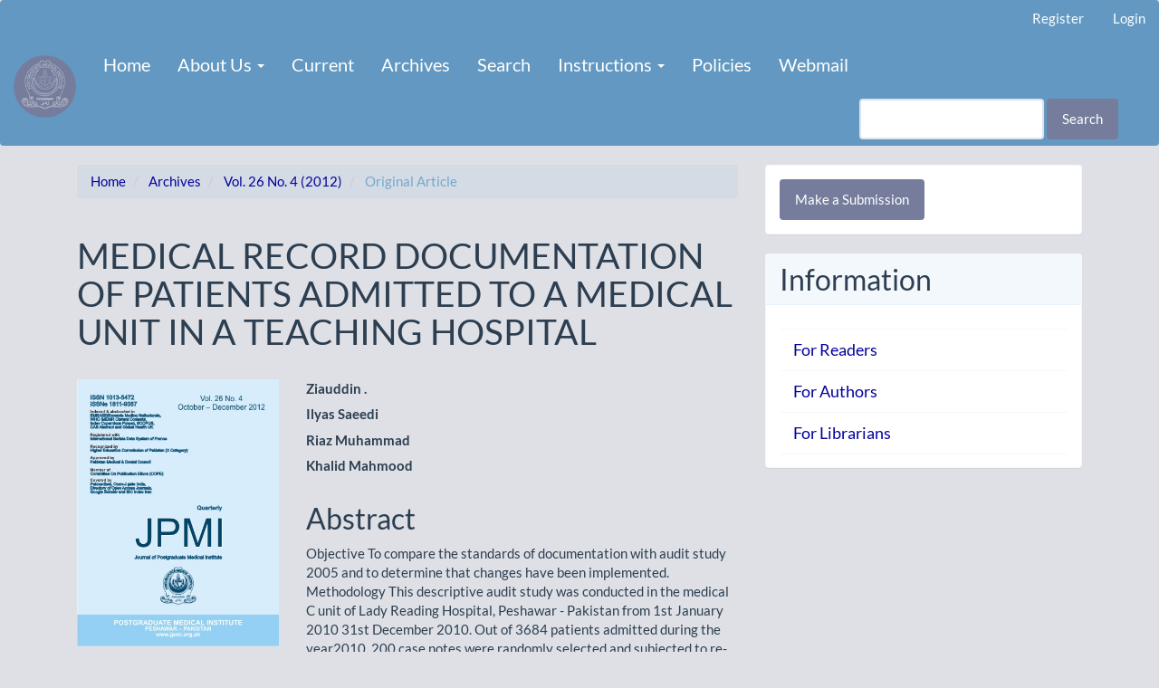

--- FILE ---
content_type: text/html; charset=utf-8
request_url: https://www.jpmi.org.pk/index.php/jpmi/article/view/1372?articlesBySameAuthorPage=2
body_size: 32516
content:


<!DOCTYPE html>
<html lang="en-US" xml:lang="en-US">
<head>
	<meta charset="utf-8">
	<meta name="viewport" content="width=device-width, initial-scale=1.0">
	<title>
		MEDICAL RECORD DOCUMENTATION OF PATIENTS ADMITTED TO A MEDICAL UNIT IN A TEACHING HOSPITAL
							| Journal of Postgraduate Medical Institute
			</title>

	
<link rel="icon" href="https://www.jpmi.org.pk/public/journals/1/favicon_en_US.ico" />
<meta name="generator" content="Open Journal Systems 3.3.0.21" />
<meta name="keywords" content="research journal, PMDC recognised journal, HEC Recognised Journal, Scopus Recognised Journal, Medical and Allied Sciences Journal, Journal in Peshawar Pakistan" />

<meta name="gs_meta_revision" content="1.1"/>
<meta name="citation_journal_title" content="Journal of Postgraduate Medical Institute"/>
<meta name="citation_journal_abbrev" content="J Postgrad Med Inst"/>
<meta name="citation_issn" content="1811-9387"/> 
<meta name="citation_author" content="Ziauddin ."/>
<meta name="citation_author" content="Ilyas Saeedi"/>
<meta name="citation_author" content="Riaz Muhammad"/>
<meta name="citation_author" content="Khalid Mahmood"/>
<meta name="citation_title" content="MEDICAL RECORD DOCUMENTATION OF PATIENTS ADMITTED TO A MEDICAL UNIT IN A TEACHING HOSPITAL"/>
<meta name="citation_language" content="en"/>
<meta name="citation_date" content="2012"/>
<meta name="citation_volume" content="26"/>
<meta name="citation_issue" content="4"/>
<meta name="citation_abstract_html_url" content="https://www.jpmi.org.pk/index.php/jpmi/article/view/1372"/>
<meta name="citation_keywords" xml:lang="en" content="Case notes"/>
<meta name="citation_keywords" xml:lang="en" content="Patient information"/>
<meta name="citation_keywords" xml:lang="en" content="Documentation"/>
<meta name="citation_keywords" xml:lang="en" content="Change"/>
<meta name="citation_pdf_url" content="https://www.jpmi.org.pk/index.php/jpmi/article/download/1372/1268"/>
	<link rel="stylesheet" href="https://www.jpmi.org.pk/index.php/jpmi/$$$call$$$/page/page/css?name=bootstrapTheme-flatly" type="text/css" /><link rel="stylesheet" href="https://www.jpmi.org.pk/plugins/generic/orcidProfile/css/orcidProfile.css?v=3.3.0.21" type="text/css" /><link rel="stylesheet" href="https://www.jpmi.org.pk/public/journals/1/styleSheet.css?d=2021-09-03+23%3A02%3A51" type="text/css" />
</head>
<body class="pkp_page_article pkp_op_view has_site_logo">
	<div class="pkp_structure_page">

		<nav id="accessibility-nav" class="sr-only" role="navigation" aria-label="Quick jump to page content">
			<ul>
			  <li><a href="#main-navigation">Main Navigation</a></li>
			  <li><a href="#main-content">Main Content</a></li>
			  <li><a href="#sidebar">Sidebar</a></li>
			</ul>
		</nav>

				<header class="navbar navbar-default" id="headerNavigationContainer" role="banner">

						<div class="container-fluid">
				<div class="row">
					<nav aria-label="User Navigation">
							<ul id="navigationUser" class="nav nav-pills tab-list pull-right">
														<li class=" menu-item-1">
				<a href="https://www.jpmi.org.pk/index.php/jpmi/user/register">
					Register
									</a>
							</li>
														<li class=" menu-item-2">
				<a href="https://www.jpmi.org.pk/index.php/jpmi/login">
					Login
									</a>
							</li>
										</ul>

					</nav>
				</div><!-- .row -->
			</div><!-- .container-fluid -->

			<div class="container-fluid">

				<div class="navbar-header">

										<button type="button" class="navbar-toggle collapsed" data-toggle="collapse" data-target="#nav-menu" aria-expanded="false" aria-controls="nav-menu">
						<span class="sr-only">Toggle navigation</span>
						<span class="icon-bar"></span>
						<span class="icon-bar"></span>
						<span class="icon-bar"></span>
					</button>

																<div class="site-name">
																								<a href="							https://www.jpmi.org.pk/index.php/jpmi/index
						" class="navbar-brand navbar-brand-logo">
								<img src="https://www.jpmi.org.pk/public/journals/1/pageHeaderLogoImage_en_US.png" alt="JPMI">
							</a>
																	</div>
					
				</div>

								
									<nav id="nav-menu" class="navbar-collapse collapse" aria-label="Site Navigation">
																		<ul id="main-navigation" class="nav navbar-nav">
														<li class=" menu-item-43">
				<a href="https://jpmi.org.pk/index.php/jpmi">
					Home
									</a>
							</li>
																					<li class=" menu-item-11 dropdown">
				<a href="https://www.jpmi.org.pk/index.php/jpmi/about" class="dropdown-toggle" data-toggle="dropdown" role="button" aria-haspopup="true" aria-expanded="false">
					About Us
											<span class="caret"></span>
									</a>
									<ul class="dropdown-menu ">
																					<li class=" menu-item-12">
									<a href="https://www.jpmi.org.pk/index.php/jpmi/about">
										About the Journal
									</a>
								</li>
																												<li class=" menu-item-14">
									<a href="https://www.jpmi.org.pk/index.php/jpmi/about/editorialTeam">
										Editorial Team
									</a>
								</li>
																												<li class=" menu-item-15">
									<a href="https://www.jpmi.org.pk/index.php/jpmi/about/privacy">
										Privacy Statement
									</a>
								</li>
																												<li class=" menu-item-10">
									<a href="https://www.jpmi.org.pk/index.php/jpmi/announcement">
										Announcements
									</a>
								</li>
																												<li class=" menu-item-16">
									<a href="https://www.jpmi.org.pk/index.php/jpmi/about/contact">
										Contact
									</a>
								</li>
																		</ul>
							</li>
														<li class=" menu-item-8">
				<a href="https://www.jpmi.org.pk/index.php/jpmi/issue/current">
					Current
									</a>
							</li>
														<li class=" menu-item-9">
				<a href="https://www.jpmi.org.pk/index.php/jpmi/issue/archive">
					Archives
									</a>
							</li>
														<li class=" menu-item-17">
				<a href="https://www.jpmi.org.pk/index.php/jpmi/search/search">
					Search
									</a>
							</li>
																					<li class=" menu-item-27 dropdown">
				<a href="https://jpmi.org.pk/index.php/jpmi/libraryFiles/downloadPublic/11" class="dropdown-toggle" data-toggle="dropdown" role="button" aria-haspopup="true" aria-expanded="false">
					Instructions
											<span class="caret"></span>
									</a>
									<ul class="dropdown-menu ">
																					<li class=" menu-item-29">
									<a href="https://jpmi.org.pk/index.php/jpmi/libraryFiles/downloadPublic/11">
										Instructions for Authors
									</a>
								</li>
																												<li class=" menu-item-44">
									<a href="https://jpmi.org.pk/index.php/jpmi/about/submissions">
										Submission Guidelines
									</a>
								</li>
																												<li class=" menu-item-28">
									<a href="https://jpmi.org.pk/index.php/jpmi/libraryFiles/downloadPublic/20">
										Undertaking and Contribution Form (Original-Article)
									</a>
								</li>
																		</ul>
							</li>
														<li class=" menu-item-26">
				<a href="https://www.jpmi.org.pk/index.php/jpmi/jpmi-journal-policies">
					Policies
									</a>
							</li>
														<li class=" menu-item-45">
				<a href="https://jpmi.org.pk:2096/">
					Webmail
									</a>
							</li>
			</ul>

				

																			<div class="pull-md-right">
								<form class="navbar-form navbar-left" role="search" method="post" action="https://www.jpmi.org.pk/index.php/jpmi/search/search">
  <div class="form-group">
    <input class="form-control" name="query" value="" type="search" aria-label="Search Query" placeholder="">
  </div>
  <button type="submit" class="btn btn-default">Search</button>
</form>
							</div>
											</nav>
				
			</div><!-- .pkp_head_wrapper -->
		</header><!-- .pkp_structure_head -->

				<div class="pkp_structure_content container">
			<main class="pkp_structure_main col-xs-12 col-sm-10 col-md-8" role="main">

<div class="page page_article">
			<nav class="cmp_breadcrumbs" role="navigation" aria-label="You are here:">
	<ol class="breadcrumb">
		<li>
			<a href="https://www.jpmi.org.pk/index.php/jpmi/index">
				Home
			</a>
		</li>
		<li>
			<a href="https://www.jpmi.org.pk/index.php/jpmi/issue/archive">
				Archives
			</a>
		</li>
		<li>
			<a href="https://www.jpmi.org.pk/index.php/jpmi/issue/view/70">
				Vol. 26 No. 4 (2012)
			</a>
		</li>
		<li class="active">
							Original Article
					</li>
	</ol>
</nav>
	
		<article class="article-details">

		
	<header>
		<h1 class="page-header">
			MEDICAL RECORD DOCUMENTATION OF PATIENTS ADMITTED TO A MEDICAL UNIT IN A TEACHING HOSPITAL
					</h1>
	</header>

	<div class="row">

		<section class="article-sidebar col-md-4">

						<h2 class="sr-only">Article Sidebar</h2>

										<div class="cover-image">
											<a href="https://www.jpmi.org.pk/index.php/jpmi/issue/view/70">
							<img
								class="img-responsive"
								src="https://www.jpmi.org.pk/public/journals/1/cover_issue_70_en_US.jpg"
								alt=""
							>
						</a>
									</div>
			
										<div class="download">
																		
	
							

<a class="galley-link btn btn-primary pdf" role="button" href="https://www.jpmi.org.pk/index.php/jpmi/article/view/1372/1268">

		
	PDF

	</a>
																				</div>
			
			<div class="list-group">

								
																																						
													<div class="list-group-item keywords">
						<strong>						Keywords:</strong>
						<div class="">
							<span class="value">
																	Case notes, 																	Patient information, 																	Documentation, 																	Change															</span>
						</div>
					</div>
							</div>

		</section><!-- .article-sidebar -->

		<div class="col-md-8">
			<section class="article-main">

								<h2 class="sr-only">Main Article Content</h2>

									<div class="authors">
													<div class="author">
								<strong>Ziauddin .</strong>
																							</div>
													<div class="author">
								<strong>Ilyas Saeedi</strong>
																							</div>
													<div class="author">
								<strong>Riaz Muhammad</strong>
																							</div>
													<div class="author">
								<strong>Khalid Mahmood</strong>
																							</div>
											</div>
				
													<div class="article-summary" id="summary">
						<h2>Abstract</h2>
						<div class="article-abstract">
							Objective To compare the standards of documentation with audit study 2005 and to determine that changes have been implemented.<br>Methodology This descriptive audit study was conducted in the medical C unit of Lady Reading Hospital, Peshawar - Pakistan from 1st January 2010 31st December 2010. Out of 3684 patients admitted during the year2010. 200 case notes were randomly selected and subjected to re-audit. The clinical notes were broadly analysed for documentation of six parameters. Each parameter's documentation was to be graded as very good, good, average, poor or not documented.<br>Results: Personal bio-data was documented average in 195(97.5%) cases; History and examination were average in 98(49%) cases and good in 85(42.5%) cases; Investigations were documented good in 140(70%) and average in 13(6.5%) cases. progress notes were good in130(65%)cases and treatment was documented good in194(97%)cases.In105(52.5%)charts, one or more of the six selected items were not documented at all. Progress notes were not written in 48(24%), investigations in35 (17.5%).diagnosis in16 (8%), history and examination in4(2%),bio-data in 2(1%)and treatment in1(0.5%) of the case notes. For comparison between audit 2005 and present audit 2010,the P value was 0.05.<br>Conclusion: No change was made in the previous five years and no steps of improvement have been implemented.
						</div>
					</div>
				
				

			</section><!-- .article-main -->

			<section class="article-more-details">

								<h2 class="sr-only">Article Details</h2>

													<div class="panel panel-default how-to-cite">
						<div class="panel-heading">
							How to Cite
						</div>
						<div class="panel-body">
							<div id="citationOutput" role="region" aria-live="polite">
								<div class="csl-bib-body">
  <div class="csl-entry"><div class="csl-left-margin">1.</div><div class="csl-right-inline">. Z, Saeedi I, Muhammad R, Mahmood K. MEDICAL RECORD DOCUMENTATION OF PATIENTS ADMITTED TO A MEDICAL UNIT IN A TEACHING HOSPITAL. J Postgrad Med Inst [Internet]. 2012 Sep. 24 [cited 2026 Jan. 20];26(4). Available from: https://www.jpmi.org.pk/index.php/jpmi/article/view/1372</div></div>
</div>
							</div>
							<div class="btn-group">
							  <button type="button" class="btn btn-default dropdown-toggle" data-toggle="dropdown" aria-controls="cslCitationFormats">
								More Citation Formats
									<span class="caret"></span>
							  </button>
							  <ul class="dropdown-menu" role="menu">
																			<li>
											<a
												aria-controls="citationOutput"
												href="https://www.jpmi.org.pk/index.php/jpmi/citationstylelanguage/get/acm-sig-proceedings?submissionId=1372&amp;publicationId=1346"
												data-load-citation
												data-json-href="https://www.jpmi.org.pk/index.php/jpmi/citationstylelanguage/get/acm-sig-proceedings?submissionId=1372&amp;publicationId=1346&amp;return=json"
											>
												ACM
											</a>
										</li>
																			<li>
											<a
												aria-controls="citationOutput"
												href="https://www.jpmi.org.pk/index.php/jpmi/citationstylelanguage/get/acs-nano?submissionId=1372&amp;publicationId=1346"
												data-load-citation
												data-json-href="https://www.jpmi.org.pk/index.php/jpmi/citationstylelanguage/get/acs-nano?submissionId=1372&amp;publicationId=1346&amp;return=json"
											>
												ACS
											</a>
										</li>
																			<li>
											<a
												aria-controls="citationOutput"
												href="https://www.jpmi.org.pk/index.php/jpmi/citationstylelanguage/get/apa?submissionId=1372&amp;publicationId=1346"
												data-load-citation
												data-json-href="https://www.jpmi.org.pk/index.php/jpmi/citationstylelanguage/get/apa?submissionId=1372&amp;publicationId=1346&amp;return=json"
											>
												APA
											</a>
										</li>
																			<li>
											<a
												aria-controls="citationOutput"
												href="https://www.jpmi.org.pk/index.php/jpmi/citationstylelanguage/get/associacao-brasileira-de-normas-tecnicas?submissionId=1372&amp;publicationId=1346"
												data-load-citation
												data-json-href="https://www.jpmi.org.pk/index.php/jpmi/citationstylelanguage/get/associacao-brasileira-de-normas-tecnicas?submissionId=1372&amp;publicationId=1346&amp;return=json"
											>
												ABNT
											</a>
										</li>
																			<li>
											<a
												aria-controls="citationOutput"
												href="https://www.jpmi.org.pk/index.php/jpmi/citationstylelanguage/get/chicago-author-date?submissionId=1372&amp;publicationId=1346"
												data-load-citation
												data-json-href="https://www.jpmi.org.pk/index.php/jpmi/citationstylelanguage/get/chicago-author-date?submissionId=1372&amp;publicationId=1346&amp;return=json"
											>
												Chicago
											</a>
										</li>
																			<li>
											<a
												aria-controls="citationOutput"
												href="https://www.jpmi.org.pk/index.php/jpmi/citationstylelanguage/get/harvard-cite-them-right?submissionId=1372&amp;publicationId=1346"
												data-load-citation
												data-json-href="https://www.jpmi.org.pk/index.php/jpmi/citationstylelanguage/get/harvard-cite-them-right?submissionId=1372&amp;publicationId=1346&amp;return=json"
											>
												Harvard
											</a>
										</li>
																			<li>
											<a
												aria-controls="citationOutput"
												href="https://www.jpmi.org.pk/index.php/jpmi/citationstylelanguage/get/ieee?submissionId=1372&amp;publicationId=1346"
												data-load-citation
												data-json-href="https://www.jpmi.org.pk/index.php/jpmi/citationstylelanguage/get/ieee?submissionId=1372&amp;publicationId=1346&amp;return=json"
											>
												IEEE
											</a>
										</li>
																			<li>
											<a
												aria-controls="citationOutput"
												href="https://www.jpmi.org.pk/index.php/jpmi/citationstylelanguage/get/modern-language-association?submissionId=1372&amp;publicationId=1346"
												data-load-citation
												data-json-href="https://www.jpmi.org.pk/index.php/jpmi/citationstylelanguage/get/modern-language-association?submissionId=1372&amp;publicationId=1346&amp;return=json"
											>
												MLA
											</a>
										</li>
																			<li>
											<a
												aria-controls="citationOutput"
												href="https://www.jpmi.org.pk/index.php/jpmi/citationstylelanguage/get/turabian-fullnote-bibliography?submissionId=1372&amp;publicationId=1346"
												data-load-citation
												data-json-href="https://www.jpmi.org.pk/index.php/jpmi/citationstylelanguage/get/turabian-fullnote-bibliography?submissionId=1372&amp;publicationId=1346&amp;return=json"
											>
												Turabian
											</a>
										</li>
																			<li>
											<a
												aria-controls="citationOutput"
												href="https://www.jpmi.org.pk/index.php/jpmi/citationstylelanguage/get/vancouver?submissionId=1372&amp;publicationId=1346"
												data-load-citation
												data-json-href="https://www.jpmi.org.pk/index.php/jpmi/citationstylelanguage/get/vancouver?submissionId=1372&amp;publicationId=1346&amp;return=json"
											>
												Vancouver
											</a>
										</li>
																  </ul>
							</div>
														<div class="btn-group">
								<button type="button" class="btn btn-default dropdown-toggle" data-toggle="dropdown" aria-controls="cslCitationFormats">
									Download Citation
										<span class="caret"></span>
								</button>
														<ul class="dropdown-menu" role="menu">
																	<li>
										<a href="https://www.jpmi.org.pk/index.php/jpmi/citationstylelanguage/download/ris?submissionId=1372&amp;publicationId=1346">
											<span class="fa fa-download"></span>
											Endnote/Zotero/Mendeley (RIS)
										</a>
																	<li>
										<a href="https://www.jpmi.org.pk/index.php/jpmi/citationstylelanguage/download/bibtex?submissionId=1372&amp;publicationId=1346">
											<span class="fa fa-download"></span>
											BibTeX
										</a>
															</ul>
							</div>
													</div>
					</div>
				
																			
								<div class="panel panel-default issue">
					<div class="panel-heading">
						Issue
					</div>
					<div class="panel-body">
						<a class="title" href="https://www.jpmi.org.pk/index.php/jpmi/issue/view/70">
							Vol. 26 No. 4 (2012)
						</a>

					</div>
				</div>

									<div class="panel panel-default section">
						<div class="panel-heading">
							Section
						</div>
						<div class="panel-body">
							Original Article
						</div>
					</div>
				
													<div class="panel panel-default copyright">
						<div class="panel-body">
														<p><strong>Work published in JPMI is licensed under a</strong></p>
<p><a href="https://creativecommons.org/licenses/by-nc/2.0/" rel="license">Creative Commons Attribution-NonCommercial 2.0 Generic License</a>.</p>
<p><a href="https://creativecommons.org/licenses/by-nc/2.0/" rel="license"><img src="https://i.creativecommons.org/l/by-nc/2.0/88x31.png" alt="Creative Commons License" /></a></p>
<p>Authors are permitted and encouraged to post their work online (e.g., in institutional repositories or on their website) prior to and during the submission process, as it can lead to productive exchanges, as well as earlier and greater citation of published work.</p>
						</div>
					</div>
				
																																																				
				

								
			</section><!-- .article-details -->
		</div><!-- .col-md-8 -->
	</div><!-- .row -->

</article>

	<div id="articlesBySameAuthorList">
						<h3>Most read articles by the same author(s)</h3>

			<ul>
																													<li>
													Riaz Muhammad,
													Zafar Ali,
													Khalid Mehmood,
													Ziauddin .,
													Abdur Rahman Afridi,
													Fazal Bari,
												<a href="https://www.jpmi.org.pk/index.php/jpmi/article/view/1416">
							Antibiotic sensitivity pattern of Salmonella serotypes in patients with enteric fever in a teaching hospital
						</a>,
						<a href="https://www.jpmi.org.pk/index.php/jpmi/issue/view/75">
							Journal of Postgraduate Medical Institute: Vol. 27 No. 4 (2013)
						</a>
					</li>
																													<li>
													Riaz Muhammad,
													Zafar Ali,
													Muhammad Abdur Rahman Afridi,
													Muhammad Asghar,
													Ali Sebtain,
													Sajid Hussain,
													Ejaz Ahmad,
													Intekhab Alam,
												<a href="https://www.jpmi.org.pk/index.php/jpmi/article/view/2365">
							EFFECTIVENESS OF MOXIFLOXACIN IN THE MANAGEMENT OF TUBERCULOUS MENINGITIS: A PILOT STUDY
						</a>,
						<a href="https://www.jpmi.org.pk/index.php/jpmi/issue/view/94">
							Journal of Postgraduate Medical Institute: Vol. 32 No. 2 (2018)
						</a>
					</li>
																													<li>
													Ziauddin .,
													Naveed Iqbal,
													ishfaq ahmad shah,
													Zafar Ali,
													Haleem ur Rehman,
													Khalid Mehmood,
												<a href="https://www.jpmi.org.pk/index.php/jpmi/article/view/1850">
							SEASONAL VARIATION IN STROKE IN A TEACHING HOSPITAL OF KHYBER PAKHTUNKHWA
						</a>,
						<a href="https://www.jpmi.org.pk/index.php/jpmi/issue/view/83">
							Journal of Postgraduate Medical Institute: Vol. 29 No. 3 (2015)
						</a>
					</li>
																													<li>
													Riaz Muhammad,
													Muhammad Abdur Rahman Afridi,
													Zafar Ali,
													Muhammad Asghar,
													Lal Hussain,
													Syed Kashif Ur Rahman,
													Intekhab Alam,
												<a href="https://www.jpmi.org.pk/index.php/jpmi/article/view/2411">
							MICROALBUMINURIA AND ITS CORRELATION WITH GLYCEMIC CONTROL IN TYPE 2 DIABETIC PATIENTS
						</a>,
						<a href="https://www.jpmi.org.pk/index.php/jpmi/issue/view/95">
							Journal of Postgraduate Medical Institute: Vol. 32 No. 3 (2018)
						</a>
					</li>
																													<li>
													Muhammad Abdur Rahman Afridi,
													Zafar Ali,
													Riaz Muhammad,
													Muhammad Asghar,
													Muhammad Faheem Afridi,
													Abu Bakkar Alam,
													Intekhab Alam,
												<a href="https://www.jpmi.org.pk/index.php/jpmi/article/view/2119">
							HYPONATREMIA AND ITS CORRELATION WITH HEPATIC ENCEPHALOPATHY IN PATIENTS WITH CIRRHOSIS LIVER
						</a>,
						<a href="https://www.jpmi.org.pk/index.php/jpmi/issue/view/91">
							Journal of Postgraduate Medical Institute: Vol. 31 No. 3 (2017)
						</a>
					</li>
																													<li>
													Zafar Ali,
													Riaz Muhammad,
													Muhammad Abdur Rahman Afridi,
													Ali Sebtain,
													Muhammad Numan Saleem,
													Intekhab Alam,
												<a href="https://www.jpmi.org.pk/index.php/jpmi/article/view/2235">
							DIETARY RESTRICTION PRACTICES AND ITS RELATIONSHIP WITH ALANINE AMINOTRANSFERASE LEVELS IN PATIENTS WITH CHRONIC HEPATITIS C
						</a>,
						<a href="https://www.jpmi.org.pk/index.php/jpmi/issue/view/93">
							Journal of Postgraduate Medical Institute: Vol. 32 No. 1 (2018)
						</a>
					</li>
																													<li>
													Muhammad Abdur Rahman Afridi,
													Riaz Muhammad,
													Zafar Ali,
													Ajmal Khan,
													Shah Humayun,
													Intekhab Alam,
												<a href="https://www.jpmi.org.pk/index.php/jpmi/article/view/2113">
							FREQUENCY OF ACCURACY OF OXYGEN PRESCRIPTION IN A TEACHING HOSPITAL OF KHYBER PAKHTUNKHWA
						</a>,
						<a href="https://www.jpmi.org.pk/index.php/jpmi/issue/view/90">
							Journal of Postgraduate Medical Institute: Vol. 31 No. 2 (2017)
						</a>
					</li>
																													<li>
													Taj Ali Khan,
													Irfan Ali Khan,
													Khalid Mahmood,
												<a href="https://www.jpmi.org.pk/index.php/jpmi/article/view/1500">
							CLINICOHAEMATOLOGICAL SPECTRUM OF PANCYTOPENIA IN A TERTIARY CARE HOSPITAL
						</a>,
						<a href="https://www.jpmi.org.pk/index.php/jpmi/issue/view/72">
							Journal of Postgraduate Medical Institute: Vol. 27 No. 2 (2013)
						</a>
					</li>
																													<li>
													Zia ud Din,
													Riaz Muhammad,
													Muhammad Ilyas Saeedi,
													Khalid Mehmood,
												<a href="https://www.jpmi.org.pk/index.php/jpmi/article/view/1027">
							Frequency of Hepatoma in Hepatitis B and C positive Cirrhotic Patients
						</a>,
						<a href="https://www.jpmi.org.pk/index.php/jpmi/issue/view/59">
							Journal of Postgraduate Medical Institute: Vol. 20 No. 4 (2006)
						</a>
					</li>
																													<li>
													Faridullah Shah,
													Amjad Ali,
													Khalid Mahmood,
												<a href="https://www.jpmi.org.pk/index.php/jpmi/article/view/287">
							EFFECTIVENESS AND SAFETY PROFILE OF CYCLOSPORIN A IN RHEUMATOID ARTHRITIS
						</a>,
						<a href="https://www.jpmi.org.pk/index.php/jpmi/issue/view/4">
							Journal of Postgraduate Medical Institute: Vol. 24 No. 4 (2010)
						</a>
					</li>
							</ul>
			<div id="articlesBySameAuthorPages">
				<a href="https://www.jpmi.org.pk/index.php/jpmi/article/view/1372?articlesBySameAuthorPage=1#articlesBySameAuthor">&lt;&lt;</a>&nbsp;<a href="https://www.jpmi.org.pk/index.php/jpmi/article/view/1372?articlesBySameAuthorPage=1#articlesBySameAuthor">&lt;</a>&nbsp;<a href="https://www.jpmi.org.pk/index.php/jpmi/article/view/1372?articlesBySameAuthorPage=1#articlesBySameAuthor">1</a>&nbsp;<strong>2</strong>&nbsp;<a href="https://www.jpmi.org.pk/index.php/jpmi/article/view/1372?articlesBySameAuthorPage=3#articlesBySameAuthor">3</a>&nbsp;<a href="https://www.jpmi.org.pk/index.php/jpmi/article/view/1372?articlesBySameAuthorPage=3#articlesBySameAuthor">&gt;</a>&nbsp;<a href="https://www.jpmi.org.pk/index.php/jpmi/article/view/1372?articlesBySameAuthorPage=3#articlesBySameAuthor">&gt;&gt;</a>&nbsp;
			</div>
			</div>


</div><!-- .page -->

	</main>

									<aside id="sidebar" class="pkp_structure_sidebar left col-xs-12 col-sm-8 col-md-4" role="complementary" aria-label="Sidebar">
				<div class="pkp_block block_make_submission">
	<h2 class="pkp_screen_reader">
		Make a Submission
	</h2>

	<div class="content">
		<a class="block_make_submission_link" href="https://www.jpmi.org.pk/index.php/jpmi/about/submissions">
			Make a Submission
		</a>
	</div>
</div>
<div class="pkp_block block_information">
	<h2 class="title">Information</h2>
	<div class="content">
		<ul>
							<li>
					<a href="https://www.jpmi.org.pk/index.php/jpmi/information/readers">
						For Readers
					</a>
				</li>
										<li>
					<a href="https://www.jpmi.org.pk/index.php/jpmi/information/authors">
						For Authors
					</a>
				</li>
										<li>
					<a href="https://www.jpmi.org.pk/index.php/jpmi/information/librarians">
						For Librarians
					</a>
				</li>
					</ul>
	</div>
</div>

			</aside><!-- pkp_sidebar.left -->
				</div><!-- pkp_structure_content -->

	<footer class="footer" role="contentinfo">

		<div class="container">

			<div class="row">
								<div class="col-md-10">
					<div class="row">
<div class="col col-xs-6 col-sm-6 col-md-4"><a href="https://www.elsevier.com/?a=91122"> <img style="height: 70px; width: auto; margin-right: 10px;" src="https://jpmi.org.pk/public/site/images/mumtaz_asstt-editor/scopus-blueeyes-e1560431949796-8e93ba9d49eb0e07c23722dabc0e466e.png" alt="" /> </a></div>
<div class="col col-xs-6 col-sm-6 col-md-4"><a href="https://publicationethics.org/members/jpmi-journal-postdraduate-medical-institute"> <img style="height: 70px; width: auto; margin-right: 10px;" src="https://jpmi.org.pk/public/site/images/mumtaz_asstt-editor/cope-2641c37cdaf76e82fbe4280594e92c45.jpg" alt="" /> </a></div>
<div class="col col-xs-6 col-sm-6 col-md-4"><a href="https://www.crossref.org/06members/51depositor.html"> <img style="height: 70px; width: auto; margin-right: 10px;" src="https://jpmi.org.pk/public/site/images/mumtaz_asstt-editor/doi-removebg-preview-8bd88e2edb473696d803294784b102ef.png" alt="" /> </a></div>
</div>
<div class="row">
<div class="col-xs-12 col-sm-12 col-md-12"> </div>
</div>
<div class="row">
<div class="col col-xs-6 col-sm-6 col-md-4"><img style="height: 70px; width: auto; margin-right: 10px;" src="https://jpmi.org.pk/public/site/images/mumtaz_asstt-editor/icmeew.png" alt="" /></div>
<div class="col col-xs-6 col-sm-6 col-md-4"><a href="https://publons.com/journal/14145/journal-of-postgraduate-medical-institute/"> <img style="height: 70px; width: auto; margin-right: 10px;" src="https://jpmi.org.pk/public/site/images/mumtaz_asstt-editor/blue-white-b8108d4aeb03d8e27d4eb42a563c9224.png" alt="" /> </a></div>
<div class="col col-xs-6 col-sm-6 col-md-4"><a href="https://www.reviewercredits.com/user/jpmi/"> <img style="height: 70px; width: auto; margin-right: 10px;" src="https://jpmi.org.pk/public/site/images/mumtaz_asstt-editor/reviewercredits-300-px-removebg-preview.png" alt="" /> </a></div>
</div>
<div class="row">
<div class="col-xs-12 col-sm-12 col-md-12"> </div>
</div>
<div class="row">
<div class="col col-xs-6 col-sm-6 col-md-4"><a href="https://www.pakmedinet.com/search.php?q=jpmi"> <img style="height: 70px; width: auto; margin-right: 10px;" src="https://jpmi.org.pk/public/site/images/mumtaz_asstt-editor/pakmedinet-logo-removebg-preview-0531dc610cf45e093a2add4ac7e43133.png" alt="" /> </a></div>
<div class="col col-xs-6 col-sm-6 col-md-4"><a href="https://portal.issn.org/api/search?search[]=MUST=allissnbis=%221013-5472%22&amp;search_id=13828864"> <img style="height: 70px; width: auto; margin-right: 10px;" src="https://jpmi.org.pk/public/site/images/mumtaz_asstt-editor/issn-removebg-preview.png" alt="" /> </a></div>
<div class="col-3 col col-xs-6 col-sm-4 col-md-3"><img style="height: 70px; width: auto; margin-right: 10px;" src="https://jpmi.org.pk/public/site/images/mumtaz_asstt-editor/open-access-removebg-preview.png" alt="" /></div>
</div>
				</div>
				
				<div class="col-md-2" role="complementary">
					<a href="https://www.jpmi.org.pk/index.php/jpmi/about/aboutThisPublishingSystem">
                                                <img class="img-responsive" alt="More information about the publishing system, Platform and Workflow by OJS/PKP." src="https://www.jpmi.org.pk/templates/images/ojs_brand.png">
                                        </a>
				</div>

			</div> <!-- .row -->
		</div><!-- .container -->
	</footer>
</div><!-- pkp_structure_page -->

<script src="https://www.jpmi.org.pk/lib/pkp/lib/vendor/components/jquery/jquery.js?v=3.3.0.21" type="text/javascript"></script><script src="https://www.jpmi.org.pk/lib/pkp/lib/vendor/components/jqueryui/jquery-ui.js?v=3.3.0.21" type="text/javascript"></script><script src="https://www.jpmi.org.pk/lib/pkp/js/lib/jquery/plugins/jquery.tag-it.js?v=3.3.0.21" type="text/javascript"></script><script src="https://www.jpmi.org.pk/plugins/themes/bootstrap3/bootstrap/js/bootstrap.min.js?v=3.3.0.21" type="text/javascript"></script><script src="https://www.jpmi.org.pk/plugins/generic/citationStyleLanguage/js/articleCitation.js?v=3.3.0.21" type="text/javascript"></script><script type="text/javascript">
(function (w, d, s, l, i) { w[l] = w[l] || []; var f = d.getElementsByTagName(s)[0],
j = d.createElement(s), dl = l != 'dataLayer' ? '&l=' + l : ''; j.async = true; 
j.src = 'https://www.googletagmanager.com/gtag/js?id=' + i + dl; f.parentNode.insertBefore(j, f); 
function gtag(){dataLayer.push(arguments)}; gtag('js', new Date()); gtag('config', i); })
(window, document, 'script', 'dataLayer', 'G-65R6536DDD');
</script>


</body>
</html>
